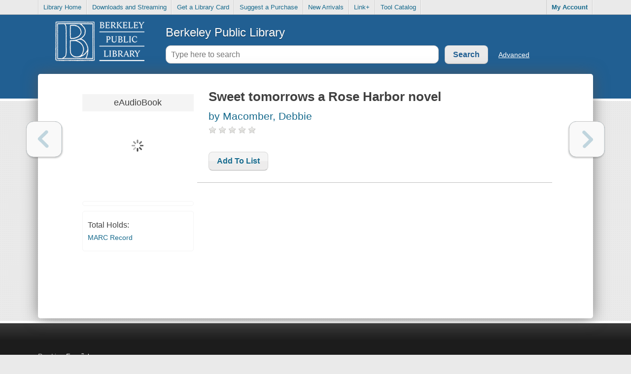

--- FILE ---
content_type: text/html;charset=utf-8
request_url: https://catalog.berkeleypubliclibrary.org/?section=resource&resourceId=17543831
body_size: 7274
content:












	
		
	
	







	



<!doctype html>
<html lang="en_US" class="no-js">
	<head>
		<meta charset="utf-8">

		
















	<meta property="og:site_name" content="LS2 PAC"/>
	
	<meta property="og:url"                  content="http://catalog.berkeleypubliclibrary.org/?section=resource&resourceId=17543831" />

	
	
		
	
	
	
	<meta property="og:title"                content="Berkeley Public Library : Sweet tomorrows a Rose Harbor novel by Macomber, Debbie">

	

	
	
		
			
			<meta property="og:image" content="https://ls2content.tlcdelivers.com/tlccontent?customerid=218331&appid=ls2pac&requesttype=BOOKJACKET-MD&isbn=0553399055&isbn=9780553399059">
		
	

	
		<meta property="og:description"          content="Nine months ago, Mark Taylor abruptly left Cedar Cove on a perilous mission to right a wrong from his past. Though Mark finally confessed his love for">
	
	
	<!-- Book Metadata -->
	<meta property="og:type"                 content="book">
	<meta property="book:author"      		 content="http://catalog.berkeleypubliclibrary.org//author?resourceId=17543831">
	
	
		<meta property="book:release_date"       content="2016">
	

		
		
		
			
    			
			
    	
			
    			
			
    	
	
	
	
		<meta property="book:isbn"           content="9780553399059">
	
	
	
	
		
   	
   	



		
	
	
		
		
		
			
		
		
			
			
				
			
		
		<title>Berkeley Public Library - CARL•Connect Discovery - Sweet tomorrows a Rose Harbor novel / Macomber, Debbie</title>
	


		<meta http-equiv="X-UA-Compatible" content="IE=edge,chrome=1">
		

		<meta name="viewport" content="width=device-width, initial-scale=1.0">

		<meta name="apple-mobile-web-app-capable" content="yes"/>

		<link rel="apple-touch-icon-precomposed" href="images/mobileIcons/icon_57.png" />
		<link rel="apple-touch-icon-precomposed" sizes="72x72" href="images/mobileIcons/icon_72.png" />
		<link rel="apple-touch-icon-precomposed" sizes="114x114" href="images/mobileIcons/icon_114.png" />
		<link rel="apple-touch-icon-precomposed" sizes="144x144" href="images/mobileIcons/icon_144.png" />

		<link rel="shortcut icon" href="/favicon.ico?_=69202">

		<script async
		src="https://www.googletagmanager.com/gtag/js?id=UA-1852633-9"></script>
<script type="text/javascript">
	let codeVersion = '3.6.8.1';
	let configName = 'default';
	let customerName = 'Berkeley Public Library';
	let communityTrackingID = 'G-KPXDL68FGP';
	let customerTrackingID = 'UA-1852633-9';
	var isCommunityTrackingOn = false;
	var isCustomerTrackingOn = true;
	var privacyURL = 'https://tlcdelivers.com/privacy-policy-ls2pac';
	var secureCookie = true;

	if (isCommunityTrackingOn || isCustomerTrackingOn) {
		window.dataLayer = window.dataLayer || [];

		function gtag() {
			dataLayer.push(arguments);
		}

		gtag('js', new Date());

		const gtagConfiguration = {
			cookie_domain: 'auto',
			cookie_flags: 'SameSite=None;' + (secureCookie ? ' Secure' : ''),
			custom_map: {
				'dimension<1>': 'tool', 'dimension<2>': 'customer',
				'dimension<3>': 'configuration', 'dimension<4>': 'codeVersion'
			}
		};
		if (isCustomerTrackingOn && customerTrackingID) {
			gtag('config', customerTrackingID, gtagConfiguration);
		}
		if (isCommunityTrackingOn && communityTrackingID) {
			gtag('config', communityTrackingID, gtagConfiguration);
		}

		gtag('event', 'page_view', {
			'tool': 'Desktop', 'customer': customerName,
			'configuration': configName, 'codeVersion': codeVersion
		});
	}
</script>


		<script type="text/javascript">
			var libraryType = 'Public';
			var config = 'default';
			var svnRevision = '69202';
			var hasAuthorizedEResources = true;
			var webUrl = 'https://catalog.berkeleypubliclibrary.org';
			var rawMode = false; // Whether or not to use mode=RAW during dev
		</script>

		
			
			
				<link rel="stylesheet" href="css/css.css?_=69202" />
				<script src="js/production.js?_=69202"></script>
			
		

		<!--[if IE]>
			<link rel="stylesheet" href="css/ie.css?_=69202" />
		<![endif]-->
		<!--[if IE 7]>
			<link rel="stylesheet" href="css/ie7.css?_=69202" />
		<![endif]-->

		<script>window.isIE8 = false;</script>
		<!--[if IE 8]>
			<script>window.isIE8 = true;</script>
		<![endif]-->

		<!--[if lt IE 9]>
			<link rel="stylesheet" href="css/IELessThan9.css?_=69202" />

			<script src="js/polyfils/respond.js"></script>
		<![endif]-->


		<link rel="stylesheet" href="css/override?_=69202" />
	</head>
	<body>
		<div id="mainPage"></div>
		<div id="mainLoader">
			<div id="progressbarWrapper" style="height:25px;" class="ui-widget-default">
				<div id="loadingProgress"></div>
			</div>
		</div>
		<div id="successMessage" class="successMessage" style="display: none;"><div class="content"></div><a href="javascript:;" class="closeSuccess">&times;</a></div>
		<div id="tooltip" style="display:none;"><div class="content"></div></div>
		










<div id="loginForm">
	<form action="blank" class="loginForm lightBorder" method="POST" target="hiddenLoginIFrame">
		<div id="loginErrorMessage" class="errorGradient" style="display: none;">
			The credentials entered are incorrect.
		</div>

		
			
				<h3>Log in with either your Library Card Number or EZ Login</h3>
			
		

		<div class="innerLoginForm">
			
				
					<label class="textboxLabel" for="barcode">Library Card Number or EZ Username</label>
					<input class="textbox lightBorder" autocapitalize="off" autocorrect="off" type="text" name="barcode" id="barcode" />

					
						
							
								<label class="textboxLabel" for="lastName">Last Name or EZ Password</label>
								<input class="textbox lightBorder" type="password" name="lastName" id="lastName" />
							
							
						
					
				

				
			
		</div>

		<div class="forgotAndRememberContainer clearfix">
			
				<span class="rememberMeContainer clearfix">
					<input type="checkbox" name="rememberMe" id="rememberMe" />
					<label class="clickableFormText" for="rememberMe">Remember Me</label>
				</span>
			
		</div>

		<div class="loginSubmitButton">
			
				

				
					<input class="darkButton" type="submit" value="My Account" id="submitLoginFormButton"/>
					<input class="lightButton" type="button" value="Cancel" id="loginCloseButton" />
				
			
		</div>
	</form>
	
		
			<div id="loginFormForgotPassword" class="forgotPasswordContainer clearfix"></div>
		
	
</div>

<iframe id="hiddenLoginIFrame" name="hiddenLoginIFrame" src="/tmpl/mainFooter.html"></iframe>


<script type="text/javascript">
	if( document.createElement( "input" ).placeholder === undefined ) {
		$( ".fallBackPlaceholder" ).show();
	}
</script>

		
		<script type="text/javascript">
    // This needs to be 'var' so that if the PayPal library loads, the 'paypal' definition will get
    // overridden.
	var paypal = null;

	let ecommerceSelection = 'A';

	if ( ecommerceSelection === 'P' )
	{
		let payPalClientID = '';
		let payPalScriptURL = "https://www.paypal.com/sdk/js?currency=USD&disable-funding=paylater&client-id=" +
			payPalClientID;

		let newScriptElement = document.createElement( 'script' );
		newScriptElement.async = false;
		newScriptElement.src = payPalScriptURL;
		let firstOldScriptElement = document.getElementsByTagName( 'script' )[0];
		firstOldScriptElement.parentNode.insertBefore( newScriptElement, firstOldScriptElement );
	}
</script>

	</body>
</html>
